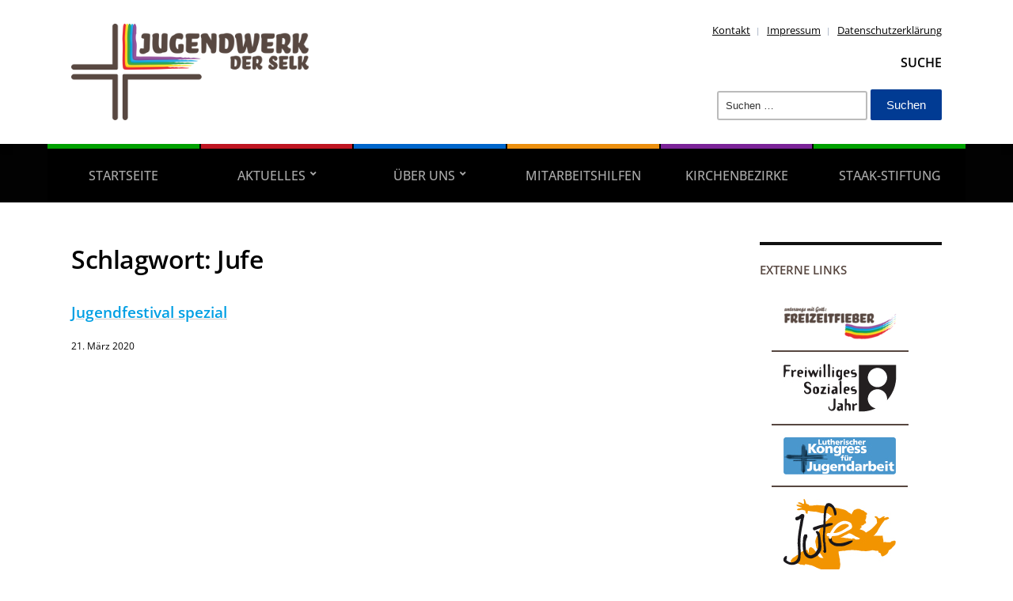

--- FILE ---
content_type: text/html; charset=UTF-8
request_url: https://www.selk-jugend.de/tag/jufe/
body_size: 41768
content:
<!DOCTYPE html>
<html lang="de">
	<head>
		<meta charset="UTF-8" />
		<meta http-equiv="X-UA-Compatible" content="IE=edge" />
		<meta name="viewport" content="width=device-width, initial-scale=1.0" />
		<link rel="profile" href="//gmpg.org/xfn/11" />
	<title>Jufe &#8211; SELKjugend</title>
<meta name='robots' content='max-image-preview:large' />
	<style>img:is([sizes="auto" i], [sizes^="auto," i]) { contain-intrinsic-size: 3000px 1500px }</style>
	<link rel='dns-prefetch' href='//www.googletagmanager.com' />
<link rel="alternate" type="application/rss+xml" title="SELKjugend &raquo; Feed" href="https://www.selk-jugend.de/feed/" />
<link rel="alternate" type="text/calendar" title="SELKjugend &raquo; iCal Feed" href="https://www.selk-jugend.de/events/?ical=1" />
<link rel="alternate" type="application/rss+xml" title="SELKjugend &raquo; Jufe Schlagwort-Feed" href="https://www.selk-jugend.de/tag/jufe/feed/" />
<script type="text/javascript">
/* <![CDATA[ */
window._wpemojiSettings = {"baseUrl":"https:\/\/s.w.org\/images\/core\/emoji\/16.0.1\/72x72\/","ext":".png","svgUrl":"https:\/\/s.w.org\/images\/core\/emoji\/16.0.1\/svg\/","svgExt":".svg","source":{"concatemoji":"https:\/\/www.selk-jugend.de\/wp-includes\/js\/wp-emoji-release.min.js?ver=6.8.3"}};
/*! This file is auto-generated */
!function(s,n){var o,i,e;function c(e){try{var t={supportTests:e,timestamp:(new Date).valueOf()};sessionStorage.setItem(o,JSON.stringify(t))}catch(e){}}function p(e,t,n){e.clearRect(0,0,e.canvas.width,e.canvas.height),e.fillText(t,0,0);var t=new Uint32Array(e.getImageData(0,0,e.canvas.width,e.canvas.height).data),a=(e.clearRect(0,0,e.canvas.width,e.canvas.height),e.fillText(n,0,0),new Uint32Array(e.getImageData(0,0,e.canvas.width,e.canvas.height).data));return t.every(function(e,t){return e===a[t]})}function u(e,t){e.clearRect(0,0,e.canvas.width,e.canvas.height),e.fillText(t,0,0);for(var n=e.getImageData(16,16,1,1),a=0;a<n.data.length;a++)if(0!==n.data[a])return!1;return!0}function f(e,t,n,a){switch(t){case"flag":return n(e,"\ud83c\udff3\ufe0f\u200d\u26a7\ufe0f","\ud83c\udff3\ufe0f\u200b\u26a7\ufe0f")?!1:!n(e,"\ud83c\udde8\ud83c\uddf6","\ud83c\udde8\u200b\ud83c\uddf6")&&!n(e,"\ud83c\udff4\udb40\udc67\udb40\udc62\udb40\udc65\udb40\udc6e\udb40\udc67\udb40\udc7f","\ud83c\udff4\u200b\udb40\udc67\u200b\udb40\udc62\u200b\udb40\udc65\u200b\udb40\udc6e\u200b\udb40\udc67\u200b\udb40\udc7f");case"emoji":return!a(e,"\ud83e\udedf")}return!1}function g(e,t,n,a){var r="undefined"!=typeof WorkerGlobalScope&&self instanceof WorkerGlobalScope?new OffscreenCanvas(300,150):s.createElement("canvas"),o=r.getContext("2d",{willReadFrequently:!0}),i=(o.textBaseline="top",o.font="600 32px Arial",{});return e.forEach(function(e){i[e]=t(o,e,n,a)}),i}function t(e){var t=s.createElement("script");t.src=e,t.defer=!0,s.head.appendChild(t)}"undefined"!=typeof Promise&&(o="wpEmojiSettingsSupports",i=["flag","emoji"],n.supports={everything:!0,everythingExceptFlag:!0},e=new Promise(function(e){s.addEventListener("DOMContentLoaded",e,{once:!0})}),new Promise(function(t){var n=function(){try{var e=JSON.parse(sessionStorage.getItem(o));if("object"==typeof e&&"number"==typeof e.timestamp&&(new Date).valueOf()<e.timestamp+604800&&"object"==typeof e.supportTests)return e.supportTests}catch(e){}return null}();if(!n){if("undefined"!=typeof Worker&&"undefined"!=typeof OffscreenCanvas&&"undefined"!=typeof URL&&URL.createObjectURL&&"undefined"!=typeof Blob)try{var e="postMessage("+g.toString()+"("+[JSON.stringify(i),f.toString(),p.toString(),u.toString()].join(",")+"));",a=new Blob([e],{type:"text/javascript"}),r=new Worker(URL.createObjectURL(a),{name:"wpTestEmojiSupports"});return void(r.onmessage=function(e){c(n=e.data),r.terminate(),t(n)})}catch(e){}c(n=g(i,f,p,u))}t(n)}).then(function(e){for(var t in e)n.supports[t]=e[t],n.supports.everything=n.supports.everything&&n.supports[t],"flag"!==t&&(n.supports.everythingExceptFlag=n.supports.everythingExceptFlag&&n.supports[t]);n.supports.everythingExceptFlag=n.supports.everythingExceptFlag&&!n.supports.flag,n.DOMReady=!1,n.readyCallback=function(){n.DOMReady=!0}}).then(function(){return e}).then(function(){var e;n.supports.everything||(n.readyCallback(),(e=n.source||{}).concatemoji?t(e.concatemoji):e.wpemoji&&e.twemoji&&(t(e.twemoji),t(e.wpemoji)))}))}((window,document),window._wpemojiSettings);
/* ]]> */
</script>
<style id='wp-emoji-styles-inline-css' type='text/css'>

	img.wp-smiley, img.emoji {
		display: inline !important;
		border: none !important;
		box-shadow: none !important;
		height: 1em !important;
		width: 1em !important;
		margin: 0 0.07em !important;
		vertical-align: -0.1em !important;
		background: none !important;
		padding: 0 !important;
	}
</style>
<link rel='stylesheet' id='wp-block-library-css' href='https://www.selk-jugend.de/wp-includes/css/dist/block-library/style.min.css?ver=6.8.3' type='text/css' media='all' />
<style id='classic-theme-styles-inline-css' type='text/css'>
/*! This file is auto-generated */
.wp-block-button__link{color:#fff;background-color:#32373c;border-radius:9999px;box-shadow:none;text-decoration:none;padding:calc(.667em + 2px) calc(1.333em + 2px);font-size:1.125em}.wp-block-file__button{background:#32373c;color:#fff;text-decoration:none}
</style>
<style id='global-styles-inline-css' type='text/css'>
:root{--wp--preset--aspect-ratio--square: 1;--wp--preset--aspect-ratio--4-3: 4/3;--wp--preset--aspect-ratio--3-4: 3/4;--wp--preset--aspect-ratio--3-2: 3/2;--wp--preset--aspect-ratio--2-3: 2/3;--wp--preset--aspect-ratio--16-9: 16/9;--wp--preset--aspect-ratio--9-16: 9/16;--wp--preset--color--black: #000000;--wp--preset--color--cyan-bluish-gray: #abb8c3;--wp--preset--color--white: #ffffff;--wp--preset--color--pale-pink: #f78da7;--wp--preset--color--vivid-red: #cf2e2e;--wp--preset--color--luminous-vivid-orange: #ff6900;--wp--preset--color--luminous-vivid-amber: #fcb900;--wp--preset--color--light-green-cyan: #7bdcb5;--wp--preset--color--vivid-green-cyan: #00d084;--wp--preset--color--pale-cyan-blue: #8ed1fc;--wp--preset--color--vivid-cyan-blue: #0693e3;--wp--preset--color--vivid-purple: #9b51e0;--wp--preset--gradient--vivid-cyan-blue-to-vivid-purple: linear-gradient(135deg,rgba(6,147,227,1) 0%,rgb(155,81,224) 100%);--wp--preset--gradient--light-green-cyan-to-vivid-green-cyan: linear-gradient(135deg,rgb(122,220,180) 0%,rgb(0,208,130) 100%);--wp--preset--gradient--luminous-vivid-amber-to-luminous-vivid-orange: linear-gradient(135deg,rgba(252,185,0,1) 0%,rgba(255,105,0,1) 100%);--wp--preset--gradient--luminous-vivid-orange-to-vivid-red: linear-gradient(135deg,rgba(255,105,0,1) 0%,rgb(207,46,46) 100%);--wp--preset--gradient--very-light-gray-to-cyan-bluish-gray: linear-gradient(135deg,rgb(238,238,238) 0%,rgb(169,184,195) 100%);--wp--preset--gradient--cool-to-warm-spectrum: linear-gradient(135deg,rgb(74,234,220) 0%,rgb(151,120,209) 20%,rgb(207,42,186) 40%,rgb(238,44,130) 60%,rgb(251,105,98) 80%,rgb(254,248,76) 100%);--wp--preset--gradient--blush-light-purple: linear-gradient(135deg,rgb(255,206,236) 0%,rgb(152,150,240) 100%);--wp--preset--gradient--blush-bordeaux: linear-gradient(135deg,rgb(254,205,165) 0%,rgb(254,45,45) 50%,rgb(107,0,62) 100%);--wp--preset--gradient--luminous-dusk: linear-gradient(135deg,rgb(255,203,112) 0%,rgb(199,81,192) 50%,rgb(65,88,208) 100%);--wp--preset--gradient--pale-ocean: linear-gradient(135deg,rgb(255,245,203) 0%,rgb(182,227,212) 50%,rgb(51,167,181) 100%);--wp--preset--gradient--electric-grass: linear-gradient(135deg,rgb(202,248,128) 0%,rgb(113,206,126) 100%);--wp--preset--gradient--midnight: linear-gradient(135deg,rgb(2,3,129) 0%,rgb(40,116,252) 100%);--wp--preset--font-size--small: 13px;--wp--preset--font-size--medium: 20px;--wp--preset--font-size--large: 36px;--wp--preset--font-size--x-large: 42px;--wp--preset--spacing--20: 0.44rem;--wp--preset--spacing--30: 0.67rem;--wp--preset--spacing--40: 1rem;--wp--preset--spacing--50: 1.5rem;--wp--preset--spacing--60: 2.25rem;--wp--preset--spacing--70: 3.38rem;--wp--preset--spacing--80: 5.06rem;--wp--preset--shadow--natural: 6px 6px 9px rgba(0, 0, 0, 0.2);--wp--preset--shadow--deep: 12px 12px 50px rgba(0, 0, 0, 0.4);--wp--preset--shadow--sharp: 6px 6px 0px rgba(0, 0, 0, 0.2);--wp--preset--shadow--outlined: 6px 6px 0px -3px rgba(255, 255, 255, 1), 6px 6px rgba(0, 0, 0, 1);--wp--preset--shadow--crisp: 6px 6px 0px rgba(0, 0, 0, 1);}:where(.is-layout-flex){gap: 0.5em;}:where(.is-layout-grid){gap: 0.5em;}body .is-layout-flex{display: flex;}.is-layout-flex{flex-wrap: wrap;align-items: center;}.is-layout-flex > :is(*, div){margin: 0;}body .is-layout-grid{display: grid;}.is-layout-grid > :is(*, div){margin: 0;}:where(.wp-block-columns.is-layout-flex){gap: 2em;}:where(.wp-block-columns.is-layout-grid){gap: 2em;}:where(.wp-block-post-template.is-layout-flex){gap: 1.25em;}:where(.wp-block-post-template.is-layout-grid){gap: 1.25em;}.has-black-color{color: var(--wp--preset--color--black) !important;}.has-cyan-bluish-gray-color{color: var(--wp--preset--color--cyan-bluish-gray) !important;}.has-white-color{color: var(--wp--preset--color--white) !important;}.has-pale-pink-color{color: var(--wp--preset--color--pale-pink) !important;}.has-vivid-red-color{color: var(--wp--preset--color--vivid-red) !important;}.has-luminous-vivid-orange-color{color: var(--wp--preset--color--luminous-vivid-orange) !important;}.has-luminous-vivid-amber-color{color: var(--wp--preset--color--luminous-vivid-amber) !important;}.has-light-green-cyan-color{color: var(--wp--preset--color--light-green-cyan) !important;}.has-vivid-green-cyan-color{color: var(--wp--preset--color--vivid-green-cyan) !important;}.has-pale-cyan-blue-color{color: var(--wp--preset--color--pale-cyan-blue) !important;}.has-vivid-cyan-blue-color{color: var(--wp--preset--color--vivid-cyan-blue) !important;}.has-vivid-purple-color{color: var(--wp--preset--color--vivid-purple) !important;}.has-black-background-color{background-color: var(--wp--preset--color--black) !important;}.has-cyan-bluish-gray-background-color{background-color: var(--wp--preset--color--cyan-bluish-gray) !important;}.has-white-background-color{background-color: var(--wp--preset--color--white) !important;}.has-pale-pink-background-color{background-color: var(--wp--preset--color--pale-pink) !important;}.has-vivid-red-background-color{background-color: var(--wp--preset--color--vivid-red) !important;}.has-luminous-vivid-orange-background-color{background-color: var(--wp--preset--color--luminous-vivid-orange) !important;}.has-luminous-vivid-amber-background-color{background-color: var(--wp--preset--color--luminous-vivid-amber) !important;}.has-light-green-cyan-background-color{background-color: var(--wp--preset--color--light-green-cyan) !important;}.has-vivid-green-cyan-background-color{background-color: var(--wp--preset--color--vivid-green-cyan) !important;}.has-pale-cyan-blue-background-color{background-color: var(--wp--preset--color--pale-cyan-blue) !important;}.has-vivid-cyan-blue-background-color{background-color: var(--wp--preset--color--vivid-cyan-blue) !important;}.has-vivid-purple-background-color{background-color: var(--wp--preset--color--vivid-purple) !important;}.has-black-border-color{border-color: var(--wp--preset--color--black) !important;}.has-cyan-bluish-gray-border-color{border-color: var(--wp--preset--color--cyan-bluish-gray) !important;}.has-white-border-color{border-color: var(--wp--preset--color--white) !important;}.has-pale-pink-border-color{border-color: var(--wp--preset--color--pale-pink) !important;}.has-vivid-red-border-color{border-color: var(--wp--preset--color--vivid-red) !important;}.has-luminous-vivid-orange-border-color{border-color: var(--wp--preset--color--luminous-vivid-orange) !important;}.has-luminous-vivid-amber-border-color{border-color: var(--wp--preset--color--luminous-vivid-amber) !important;}.has-light-green-cyan-border-color{border-color: var(--wp--preset--color--light-green-cyan) !important;}.has-vivid-green-cyan-border-color{border-color: var(--wp--preset--color--vivid-green-cyan) !important;}.has-pale-cyan-blue-border-color{border-color: var(--wp--preset--color--pale-cyan-blue) !important;}.has-vivid-cyan-blue-border-color{border-color: var(--wp--preset--color--vivid-cyan-blue) !important;}.has-vivid-purple-border-color{border-color: var(--wp--preset--color--vivid-purple) !important;}.has-vivid-cyan-blue-to-vivid-purple-gradient-background{background: var(--wp--preset--gradient--vivid-cyan-blue-to-vivid-purple) !important;}.has-light-green-cyan-to-vivid-green-cyan-gradient-background{background: var(--wp--preset--gradient--light-green-cyan-to-vivid-green-cyan) !important;}.has-luminous-vivid-amber-to-luminous-vivid-orange-gradient-background{background: var(--wp--preset--gradient--luminous-vivid-amber-to-luminous-vivid-orange) !important;}.has-luminous-vivid-orange-to-vivid-red-gradient-background{background: var(--wp--preset--gradient--luminous-vivid-orange-to-vivid-red) !important;}.has-very-light-gray-to-cyan-bluish-gray-gradient-background{background: var(--wp--preset--gradient--very-light-gray-to-cyan-bluish-gray) !important;}.has-cool-to-warm-spectrum-gradient-background{background: var(--wp--preset--gradient--cool-to-warm-spectrum) !important;}.has-blush-light-purple-gradient-background{background: var(--wp--preset--gradient--blush-light-purple) !important;}.has-blush-bordeaux-gradient-background{background: var(--wp--preset--gradient--blush-bordeaux) !important;}.has-luminous-dusk-gradient-background{background: var(--wp--preset--gradient--luminous-dusk) !important;}.has-pale-ocean-gradient-background{background: var(--wp--preset--gradient--pale-ocean) !important;}.has-electric-grass-gradient-background{background: var(--wp--preset--gradient--electric-grass) !important;}.has-midnight-gradient-background{background: var(--wp--preset--gradient--midnight) !important;}.has-small-font-size{font-size: var(--wp--preset--font-size--small) !important;}.has-medium-font-size{font-size: var(--wp--preset--font-size--medium) !important;}.has-large-font-size{font-size: var(--wp--preset--font-size--large) !important;}.has-x-large-font-size{font-size: var(--wp--preset--font-size--x-large) !important;}
:where(.wp-block-post-template.is-layout-flex){gap: 1.25em;}:where(.wp-block-post-template.is-layout-grid){gap: 1.25em;}
:where(.wp-block-columns.is-layout-flex){gap: 2em;}:where(.wp-block-columns.is-layout-grid){gap: 2em;}
:root :where(.wp-block-pullquote){font-size: 1.5em;line-height: 1.6;}
</style>
<link rel='stylesheet' id='city-hall-style-css' href='https://www.selk-jugend.de/wp-content/themes/city-hall/style.css?ver=2.3.1' type='text/css' media='all' />
<link rel='stylesheet' id='ilovewp-icomoon-css' href='https://www.selk-jugend.de/wp-content/themes/city-hall/css/icomoon.css?ver=2.3.1' type='text/css' media='all' />
<!--n2css--><!--n2js--><script type="text/javascript" src="https://www.selk-jugend.de/wp-includes/js/jquery/jquery.min.js?ver=3.7.1" id="jquery-core-js"></script>
<script type="text/javascript" src="https://www.selk-jugend.de/wp-includes/js/jquery/jquery-migrate.min.js?ver=3.4.1" id="jquery-migrate-js"></script>
<script type="text/javascript" src="https://www.selk-jugend.de/wp-content/themes/city-hall/js/superfish.min.js?ver=1" id="jquery-superfish-js"></script>

<!-- Google Tag (gtac.js) durch Site-Kit hinzugefügt -->
<!-- Von Site Kit hinzugefügtes Google-Analytics-Snippet -->
<script type="text/javascript" src="https://www.googletagmanager.com/gtag/js?id=GT-TNHWXMD" id="google_gtagjs-js" async></script>
<script type="text/javascript" id="google_gtagjs-js-after">
/* <![CDATA[ */
window.dataLayer = window.dataLayer || [];function gtag(){dataLayer.push(arguments);}
gtag("set","linker",{"domains":["www.selk-jugend.de"]});
gtag("js", new Date());
gtag("set", "developer_id.dZTNiMT", true);
gtag("config", "GT-TNHWXMD");
/* ]]> */
</script>
<link rel="https://api.w.org/" href="https://www.selk-jugend.de/wp-json/" /><link rel="alternate" title="JSON" type="application/json" href="https://www.selk-jugend.de/wp-json/wp/v2/tags/37" /><link rel="EditURI" type="application/rsd+xml" title="RSD" href="https://www.selk-jugend.de/xmlrpc.php?rsd" />
<meta name="generator" content="WordPress 6.8.3" />
<meta name="generator" content="Site Kit by Google 1.167.0" /><meta name="tec-api-version" content="v1"><meta name="tec-api-origin" content="https://www.selk-jugend.de"><link rel="alternate" href="https://www.selk-jugend.de/wp-json/tribe/events/v1/events/?tags=jufe" />
<!-- Begin Theme Custom CSS -->
<style type="text/css" id="academiathemes-custom-css">
body{color:#000000;}a, .academia-featured-page .title-post a{color:#009fe3;}a:hover, a:focus, .academia-featured-page .title-post a:hover, .academia-featured-page .title-post a:focus, h1 a:hover, h2 a:hover, h3 a:hover, h4 a:hover, h5 a:hover, h6 a:hover, h1 a:focus, h2 a:focus, h3 a:focus, h4 a:focus, h5 a:focus, h6 a:focus, #logo a:hover, #logo a:focus, #useful-menu .current-menu-item a, #useful-menu a:hover, #useful-menu a:focus, #lectura-menu-main .sub-menu .current-menu-item > a, #lectura-menu-main .sub-menu a:hover, .academia-column-aside .widget_nav_menu .current-menu-item > a, .academia-column-aside .widget_nav_menu a:hover, .academia-column-aside .widget_nav_menu a:focus, .academia-related-pages .current-menu-item a, .academia-related-pages .academia-related-page a:hover, .academia-related-pages .academia-related-page a:focus, #academia-slideshow .title-post a:hover, #academia-slideshow .title-post a:focus, #lectura-menu-main .sub-menu .current-menu-item > a{color:#e30613;}.flex-control-paging li a.flex-active{background-color:#e30613;}#site-mobile-menu-toggle .site-toggle-anchor{background-color:#009fe3;}#site-mobile-menu-toggle .site-toggle-anchor:hover, #site-mobile-menu-toggle .site-toggle-anchor:focus{background-color:#e30613;}#site-mobile-menu{background-color:#574740;}#site-mobile-menu .menu li, #site-mobile-menu .sub-menu-toggle{border-color:#574740;}#site-mobile-menu a:hover, #site-mobile-menu a:focus{color:#ffde00;}#site-mobile-menu .sub-menu-toggle:hover, #site-mobile-menu .sub-menu-toggle:focus{background-color:#ffde00;}.site-column-aside .widget_nav_menu .current-menu-ancestor > a, .site-column-aside .widget_nav_menu .current-menu-item > a{background-color:#e30613;}.site-column-aside .widget_nav_menu .menu-item-has-children .menu-item > a:hover, .site-column-aside .widget_nav_menu .menu-item-has-children .menu-item > a:focus, .site-column-aside .widget_nav_menu .sub-menu .current-menu-item > a{color:#e30613;}.site-column-aside .widget_nav_menu .current-menu-ancestor > a, .site-column-aside .widget_nav_menu .current-menu-item > a, .site-column-aside .widget_nav_menu .sub-menu .current-menu-item > a{border-left-color:#e30613;}.site-column-aside .widget_nav_menu .current-menu-ancestor > a, .site-column-aside .widget_nav_menu .current-menu-item > a, #site-aside-secondary .widget_nav_menu .sub-menu .current-menu-item > a{border-right-color:#e30613;}.academia-related-pages .academia-related-page:not(.current-menu-item) a{color:#000000;}.academia-related-pages .current-menu-item a, .academia-related-pages .academia-related-page a:hover, .academia-related-pages .academia-related-page a:focus{color:#e30613;}.academia-related-pages .academia-related-page + .academia-related-page{border-top-color:#000000;}.site-column-aside .widget-title{color:#574740;}#site-footer-identity{background:#e30613;}#site-prefooter{background:#e30613;}#site-footer{background:#574740;color:#ffffff;}#site-footer .current-menu-item a, #site-footer a:hover, #site-footer a:focus{color:#e30613;}#site-footer-credit{border-top-color:#ffffff;}
</style>
<!-- End Theme Custom CSS -->
<style type="text/css" id="custom-background-css">
body.custom-background { background-color: #ffffff; }
</style>
	<link rel="icon" href="https://www.selk-jugend.de/wp-content/uploads/2023/11/cropped-Symbol-JW2023-kl-32x32.png" sizes="32x32" />
<link rel="icon" href="https://www.selk-jugend.de/wp-content/uploads/2023/11/cropped-Symbol-JW2023-kl-192x192.png" sizes="192x192" />
<link rel="apple-touch-icon" href="https://www.selk-jugend.de/wp-content/uploads/2023/11/cropped-Symbol-JW2023-kl-180x180.png" />
<meta name="msapplication-TileImage" content="https://www.selk-jugend.de/wp-content/uploads/2023/11/cropped-Symbol-JW2023-kl-270x270.png" />
		<style type="text/css" id="wp-custom-css">
			.exlink{
	padding: 1em;
	margin-left: 1em;
	border-bottom: 0.1em #574740 solid;
}
 .pdfli { list-style-image: url(https://www.selk-jugend.de/wp-content/uploads/2018/10/pdficon_small.gif); }
#bzkul, #pdful, #aktul{ padding-left: 1.5em; }
.pdfli a, .linkli a{ text-decoration: none; font-weight: normal; }

.klein{font-size: 0.75em;}
		</style>
		</head>

<body class="archive tag tag-jufe tag-37 custom-background wp-custom-logo wp-embed-responsive wp-theme-city-hall tribe-no-js  page-header-left page-menu-standard page-sidebar-secondary">


<div id="container">

	<a class="skip-link screen-reader-text" href="#site-main">Skip to content</a>
	<header id="site-masthead" class="site-section site-section-masthead">
		<div id="site-masthead-branding">
			<div class="site-section-wrapper site-wrapper-width site-section-wrapper-masthead">
				<div id="site-logo">
				<a href="https://www.selk-jugend.de/" class="custom-logo-link" rel="home"><img width="16537" height="6723" src="https://www.selk-jugend.de/wp-content/uploads/2023/11/Logo-JW2023-gr.png" class="custom-logo" alt="Logo for SELKjugend" decoding="async" fetchpriority="high" srcset="https://www.selk-jugend.de/wp-content/uploads/2023/11/Logo-JW2023-gr.png 16537w, https://www.selk-jugend.de/wp-content/uploads/2023/11/Logo-JW2023-gr-300x122.png 300w, https://www.selk-jugend.de/wp-content/uploads/2023/11/Logo-JW2023-gr-1024x416.png 1024w, https://www.selk-jugend.de/wp-content/uploads/2023/11/Logo-JW2023-gr-768x312.png 768w, https://www.selk-jugend.de/wp-content/uploads/2023/11/Logo-JW2023-gr-1536x624.png 1536w, https://www.selk-jugend.de/wp-content/uploads/2023/11/Logo-JW2023-gr-2048x833.png 2048w, https://www.selk-jugend.de/wp-content/uploads/2023/11/Logo-JW2023-gr-140x57.png 140w" sizes="(max-width: 16537px) 100vw, 16537px" /></a>				</div><!-- #site-logo -->
				<div id="site-header-extra">
					 

					<nav id="site-secondary-nav">
					<ul id="site-secondary-menu" class=""><li id="menu-item-130" class="menu-item menu-item-type-post_type menu-item-object-page menu-item-130"><a href="https://www.selk-jugend.de/kontakt/">Kontakt</a></li>
<li id="menu-item-131" class="menu-item menu-item-type-post_type menu-item-object-page menu-item-131"><a href="https://www.selk-jugend.de/impressum/">Impressum</a></li>
<li id="menu-item-135" class="menu-item menu-item-type-post_type menu-item-object-page menu-item-privacy-policy menu-item-135"><a rel="privacy-policy" href="https://www.selk-jugend.de/datenschutzerklaerung/">Datenschutzerklärung</a></li>
</ul>					</nav><!-- #site-secondary-menu -->

										<div id="site-header-widgets"><div class="widget widget_search clearfix" id="search-4"><p class="widget-title">Suche</p><form role="search" method="get" class="search-form" action="https://www.selk-jugend.de/">
				<label>
					<span class="screen-reader-text">Suche nach:</span>
					<input type="search" class="search-field" placeholder="Suchen …" value="" name="s" />
				</label>
				<input type="submit" class="search-submit" value="Suchen" />
			</form></div></div><!-- #site-header-widgets -->				</div><!-- #site-header-extra-->
			</div><!-- .site-section-wrapper .site-section-wrapper-masthead -->
		</div><!-- #site-masthead-branding -->
		<div id="site-masthead-cover-menu">
						<nav id="site-primary-nav">
				<div class="site-section-wrapper site-wrapper-width site-section-wrapper-primary-menu">
				<span id="site-mobile-menu-toggle">
	<button class="site-toggle-anchor">
		<span class="site-toggle-icon site-toggle-icon-open is-visible icon-icomoon academia-icon-bars"></span>
		<span class="site-toggle-label site-toggle-label-open is-visible">Open Menu</span>
		<span class="site-toggle-icon site-toggle-icon-close icon-icomoon academia-icon-bars"></span>
		<span class="site-toggle-label site-toggle-label-close">Close Menu</span>
	</button><!-- .toggle-anchor -->
</span><!-- #site-mobile-menu-toggle -->

<div id="site-mobile-menu">

	<div class="menu-wrapper">

		
		<nav class="mobile-menu" aria-label="Mobile Menu">

			<ul class="mobile-menu-ul">

			<ul id="menu-hauptnavigation" class="menu"><li id="menu-item-176" class="menu-item menu-item-type-custom menu-item-object-custom menu-item-home menu-item-176"><a href="http://www.selk-jugend.de">Startseite</a></li>
<li id="menu-item-703" class="menu-item menu-item-type-post_type menu-item-object-page menu-item-has-children menu-item-703"><a href="https://www.selk-jugend.de/aktuelles/">Aktuelles</a><button class="sub-menu-toggle toggle-anchor"><span class="screen-reader-text">Show sub menu</span><span class="icon-icomoon academia-icon-chevron-down"></span></span></button>
<ul class="sub-menu">
	<li id="menu-item-2874" class="menu-item menu-item-type-post_type menu-item-object-page menu-item-2874"><a href="https://www.selk-jugend.de/statement-der-jugendkammer-zur-buendnispartnerschaft-bei-united4rescue/">Statement zu united4Rescue</a></li>
	<li id="menu-item-126" class="menu-item menu-item-type-post_type_archive menu-item-object-tribe_events menu-item-126"><a href="https://www.selk-jugend.de/events/">Termine</a></li>
	<li id="menu-item-722" class="menu-item menu-item-type-taxonomy menu-item-object-category menu-item-722"><a href="https://www.selk-jugend.de/category/berichte/">Berichte</a></li>
	<li id="menu-item-283" class="menu-item menu-item-type-post_type menu-item-object-page menu-item-283"><a href="https://www.selk-jugend.de/adventskalender/">Adventskalender</a></li>
</ul>
</li>
<li id="menu-item-625" class="menu-item menu-item-type-post_type menu-item-object-page menu-item-has-children menu-item-625"><a href="https://www.selk-jugend.de/ueber-uns/">Über uns</a><button class="sub-menu-toggle toggle-anchor"><span class="screen-reader-text">Show sub menu</span><span class="icon-icomoon academia-icon-chevron-down"></span></span></button>
<ul class="sub-menu">
	<li id="menu-item-630" class="menu-item menu-item-type-post_type menu-item-object-page menu-item-630"><a href="https://www.selk-jugend.de/ueber-uns/">Das Jugendwerk</a></li>
	<li id="menu-item-627" class="menu-item menu-item-type-post_type menu-item-object-page menu-item-627"><a href="https://www.selk-jugend.de/ueber-uns/was-ist-die-selk/">Was ist die SELK?</a></li>
	<li id="menu-item-626" class="menu-item menu-item-type-post_type menu-item-object-page menu-item-626"><a href="https://www.selk-jugend.de/ueber-uns/warum-lutherisch/">Warum lutherisch?</a></li>
	<li id="menu-item-192" class="menu-item menu-item-type-post_type menu-item-object-page menu-item-192"><a href="https://www.selk-jugend.de/ueber-uns/infomaterial/">Infomaterial</a></li>
</ul>
</li>
<li id="menu-item-49" class="menu-item menu-item-type-post_type menu-item-object-page menu-item-49"><a href="https://www.selk-jugend.de/mitarbeitshilfen/">Mitarbeitshilfen</a></li>
<li id="menu-item-47" class="menu-item menu-item-type-post_type menu-item-object-page menu-item-47"><a href="https://www.selk-jugend.de/kirchenbezirke/">Kirchenbezirke</a></li>
<li id="menu-item-48" class="menu-item menu-item-type-post_type menu-item-object-page menu-item-48"><a href="https://www.selk-jugend.de/staak-stiftung/">STAAK-Stiftung</a></li>
</ul>
			</ul><!-- .mobile-menu-ul -->

		</nav><!-- .mobile-menu -->

	</div><!-- .menu-wrapper -->

</div><!-- #site-mobile-menu -->
<ul id="site-primary-menu" class="large-nav sf-menu"><li class="menu-item menu-item-type-custom menu-item-object-custom menu-item-home menu-item-176"><a href="http://www.selk-jugend.de">Startseite</a></li>
<li class="menu-item menu-item-type-post_type menu-item-object-page menu-item-has-children menu-item-703"><a href="https://www.selk-jugend.de/aktuelles/">Aktuelles</a>
<ul class="sub-menu">
	<li class="menu-item menu-item-type-post_type menu-item-object-page menu-item-2874"><a href="https://www.selk-jugend.de/statement-der-jugendkammer-zur-buendnispartnerschaft-bei-united4rescue/">Statement zu united4Rescue</a></li>
	<li class="menu-item menu-item-type-post_type_archive menu-item-object-tribe_events menu-item-126"><a href="https://www.selk-jugend.de/events/">Termine</a></li>
	<li class="menu-item menu-item-type-taxonomy menu-item-object-category menu-item-722"><a href="https://www.selk-jugend.de/category/berichte/">Berichte</a></li>
	<li class="menu-item menu-item-type-post_type menu-item-object-page menu-item-283"><a href="https://www.selk-jugend.de/adventskalender/">Adventskalender</a></li>
</ul>
</li>
<li class="menu-item menu-item-type-post_type menu-item-object-page menu-item-has-children menu-item-625"><a href="https://www.selk-jugend.de/ueber-uns/">Über uns</a>
<ul class="sub-menu">
	<li class="menu-item menu-item-type-post_type menu-item-object-page menu-item-630"><a href="https://www.selk-jugend.de/ueber-uns/">Das Jugendwerk</a></li>
	<li class="menu-item menu-item-type-post_type menu-item-object-page menu-item-627"><a href="https://www.selk-jugend.de/ueber-uns/was-ist-die-selk/">Was ist die SELK?</a></li>
	<li class="menu-item menu-item-type-post_type menu-item-object-page menu-item-626"><a href="https://www.selk-jugend.de/ueber-uns/warum-lutherisch/">Warum lutherisch?</a></li>
	<li class="menu-item menu-item-type-post_type menu-item-object-page menu-item-192"><a href="https://www.selk-jugend.de/ueber-uns/infomaterial/">Infomaterial</a></li>
</ul>
</li>
<li class="menu-item menu-item-type-post_type menu-item-object-page menu-item-49"><a href="https://www.selk-jugend.de/mitarbeitshilfen/">Mitarbeitshilfen</a></li>
<li class="menu-item menu-item-type-post_type menu-item-object-page menu-item-47"><a href="https://www.selk-jugend.de/kirchenbezirke/">Kirchenbezirke</a></li>
<li class="menu-item menu-item-type-post_type menu-item-object-page menu-item-48"><a href="https://www.selk-jugend.de/staak-stiftung/">STAAK-Stiftung</a></li>
</ul></div><!-- .site-section-wrapper .site-section-wrapper-primary-menu -->
			</nav><!-- #site-primary-nav -->		</div><!-- #site-masthead-cover-menu -->

	</header><!-- #site-masthead .site-section-masthead -->

	<div class="site-wrapper-frame">
<main id="site-main">

	<div class="site-section-wrapper site-section-wrapper-main">

			<div id="site-page-columns">
			<div id="site-column-main" class="site-column site-column-main"><div class="site-column-main-wrapper"><h1 class="page-title archives-title">Schlagwort: <span>Jufe</span></h1><ul class="site-archive-posts">

	<li class="site-archive-post post-nothumbnail post-1615 tribe_events type-tribe_events status-publish hentry tag-jufe tribe_events_cat-bundesweit cat_bundesweit">

		<div class="site-column-widget-wrapper">
						<div class="entry-preview">
				<div class="entry-preview-wrapper">
					<h2 class="entry-title"><a href="https://www.selk-jugend.de/event/jugendfestival/" title="Permalink to Jugendfestival spezial">Jugendfestival spezial</a></h2>
					<p class="entry-excerpt"></p>
					<p class="entry-descriptor"><span class="entry-descriptor-span"><time class="entry-date published" datetime="2020-03-21T22:36:05+01:00">21. März 2020</time></span></p>				</div><!-- .entry-preview-wrapper -->
			</div><!-- .entry-preview -->
		</div><!-- .site-column-widget-wrapper -->

	</li><!-- .site-archive-post -->	
</ul><!-- .site-archive-posts -->

</div><!-- .site-column-wrapper .site-content-wrapper --></div><!-- #site-column-main .site-column .site-column-main --><div id="site-aside-secondary" class="site-column site-column-aside">
			<div class="site-column-wrapper site-aside-wrapper">

				<div class="widget_text widget widget_custom_html clearfix" id="custom_html-5"><p class="widget-title">Externe Links</p><div class="textwidget custom-html-widget"><a href="http://www.freizeitfieber.de">
<img src="https://www.selk-jugend.de/wp-content/uploads/2023/10/ff-Logo_2022-e1696925577382.png
" alt="freizeitfieber.de"
		 class="exlink">
</a>
<a href="http://www.ec-fsd.de">
<img src="https://www.selk-jugend.de/wp-content/uploads/2018/12/logofsj.jpg" alt="FSJ in der SELK"
		 class="exlink">
</a>
<a href="https://www.jugendkongress.org">
<img src="https://www.selk-jugend.de/wp-content/uploads/2018/12/logokongress_skal.jpg" alt="Luth. Kongress für Jugendarbeit"
		 class="exlink">
</a>
<a href="http://www.jufe.org" >
<img src="https://www.selk-jugend.de/wp-content/uploads/2018/12/logojufe.jpg" alt="jufe.org"
		 class="exlink">
</a></div></div>
			</div><!-- .site-column-wrapper .site-aside-wrapper -->
		</div><!-- #site-aside-secondary .site-column site-column-aside -->		</div><!-- #site-page-columns -->

	</div><!-- .site-section-wrapper .site-section-wrapper-main -->

</main><!-- #site-main -->
	
	</div><!-- .site-wrapper-frame -->

	
	<footer id="site-footer" class="site-section site-section-footer">
		<div class="site-section-wrapper site-wrapper-width site-section-wrapper-footer">

			
			<div class="site-columns site-columns-footer site-columns-3">

				<div class="site-column site-column-1">
					<div id="nav_menu-17" class="widget widget_nav_menu"><div class="widget-content-wrapper"><p class="widget-title"><span>Externe Links</span></p><div class="menu-extern-container"><ul id="menu-extern" class="menu"><li id="menu-item-372" class="menu-item menu-item-type-custom menu-item-object-custom menu-item-372"><a href="https://selk.de">Homepage der SELK</a></li>
<li id="menu-item-376" class="menu-item menu-item-type-custom menu-item-object-custom menu-item-376"><a href="https://www.facebook.com/SELKjugend/">SELK-Jugend auf Facebook</a></li>
<li id="menu-item-370" class="menu-item menu-item-type-custom menu-item-object-custom menu-item-370"><a href="https://jufe.org">Jugendfestival</a></li>
<li id="menu-item-371" class="menu-item menu-item-type-custom menu-item-object-custom menu-item-371"><a href="https://freizeitfieber.de">Freizeitfieber &#8211; Jugendreisen</a></li>
<li id="menu-item-2436" class="menu-item menu-item-type-custom menu-item-object-custom menu-item-2436"><a href="https://www.selk-goodcon.de">Good Connection</a></li>
<li id="menu-item-374" class="menu-item menu-item-type-custom menu-item-object-custom menu-item-374"><a href="https://www.ec.de/arbeitsbereiche/freiwilligendienste">FSJ in der SELK</a></li>
<li id="menu-item-361" class="menu-item menu-item-type-custom menu-item-object-custom menu-item-361"><a href="https://www.lthh-oberursel.de">Lutherische Theologische Hochschule (LThH)</a></li>
<li id="menu-item-368" class="menu-item menu-item-type-custom menu-item-object-custom menu-item-368"><a href="https://jugendkongress.org">Luth. Kongress für Jugendarbeit</a></li>
<li id="menu-item-3155" class="menu-item menu-item-type-custom menu-item-object-custom menu-item-3155"><a href="http://www.youtube.de/CoSi-Channel">CoSi-Channel</a></li>
</ul></div></div><!-- .widget-content-wrapper --></div>				</div><!-- .site-column .site-column-1 -->
				<div class="site-column site-column-2">
					<div id="nav_menu-9" class="widget widget_nav_menu"><div class="widget-content-wrapper"><p class="widget-title"><span>Kirchenbezirke</span></p><div class="menu-bezirke-container"><ul id="menu-bezirke" class="menu"><li id="menu-item-349" class="menu-item menu-item-type-post_type menu-item-object-page menu-item-349"><a href="https://www.selk-jugend.de/kirchenbezirke/berlin-brandenburg/">Berlin-Brandenburg</a></li>
<li id="menu-item-350" class="menu-item menu-item-type-post_type menu-item-object-page menu-item-350"><a href="https://www.selk-jugend.de/kirchenbezirke/sachsen-thueringen/">Sachsen-Thüringen</a></li>
<li id="menu-item-351" class="menu-item menu-item-type-post_type menu-item-object-page menu-item-351"><a href="https://www.selk-jugend.de/kirchenbezirke/lausitz/">Lausitz</a></li>
<li id="menu-item-352" class="menu-item menu-item-type-post_type menu-item-object-page menu-item-352"><a href="https://www.selk-jugend.de/kirchenbezirke/sueddeutschland/">Süddeutschland</a></li>
<li id="menu-item-353" class="menu-item menu-item-type-post_type menu-item-object-page menu-item-353"><a href="https://www.selk-jugend.de/kirchenbezirke/hessen-sued/">Hessen-Süd</a></li>
<li id="menu-item-354" class="menu-item menu-item-type-post_type menu-item-object-page menu-item-354"><a href="https://www.selk-jugend.de/kirchenbezirke/hessen-nord/">Hessen-Nord</a></li>
<li id="menu-item-355" class="menu-item menu-item-type-post_type menu-item-object-page menu-item-355"><a href="https://www.selk-jugend.de/kirchenbezirke/nds-west/">Niedersachsen-West</a></li>
<li id="menu-item-356" class="menu-item menu-item-type-post_type menu-item-object-page menu-item-356"><a href="https://www.selk-jugend.de/kirchenbezirke/nds-ost/">Niedersachsen-Ost</a></li>
<li id="menu-item-357" class="menu-item menu-item-type-post_type menu-item-object-page menu-item-357"><a href="https://www.selk-jugend.de/kirchenbezirke/nds-sued/">Niedersachsen-Süd</a></li>
<li id="menu-item-358" class="menu-item menu-item-type-post_type menu-item-object-page menu-item-358"><a href="https://www.selk-jugend.de/kirchenbezirke/westland/">Rheinland-Westfalen</a></li>
</ul></div></div><!-- .widget-content-wrapper --></div>				</div><!-- .site-column .site-column-2 -->
				<div class="site-column site-column-3">
					<div id="nav_menu-7" class="widget widget_nav_menu"><div class="widget-content-wrapper"><p class="widget-title"><span>Info</span></p><div class="menu-zusaetzliches-container"><ul id="menu-zusaetzliches" class="menu"><li class="menu-item menu-item-type-post_type menu-item-object-page menu-item-130"><a href="https://www.selk-jugend.de/kontakt/">Kontakt</a></li>
<li class="menu-item menu-item-type-post_type menu-item-object-page menu-item-131"><a href="https://www.selk-jugend.de/impressum/">Impressum</a></li>
<li class="menu-item menu-item-type-post_type menu-item-object-page menu-item-privacy-policy menu-item-135"><a rel="privacy-policy" href="https://www.selk-jugend.de/datenschutzerklaerung/">Datenschutzerklärung</a></li>
</ul></div></div><!-- .widget-content-wrapper --></div>
				</div><!-- .site-column .site-column-3 -->

			</div><!-- .site-columns .site-columns-footer .site-columns-3 -->

			
									

			<div id="site-footer-credit">
				<p class="site-credit">Copyright &copy; 2025 SELKjugend.					 <span class="ilovewp-credit">Powered by <a href="https://www.ilovewp.com/themes/city-hall/" rel="noopener">City Hall</a></span>				</p>
			</div><!-- #site-footer-credit -->

		</div><!-- .site-section-wrapper .site-section-wrapper-footer -->

	</footer><!-- #site-footer .site-section-footer -->

</div><!-- #container -->

<script type="speculationrules">
{"prefetch":[{"source":"document","where":{"and":[{"href_matches":"\/*"},{"not":{"href_matches":["\/wp-*.php","\/wp-admin\/*","\/wp-content\/uploads\/*","\/wp-content\/*","\/wp-content\/plugins\/*","\/wp-content\/themes\/city-hall\/*","\/*\\?(.+)"]}},{"not":{"selector_matches":"a[rel~=\"nofollow\"]"}},{"not":{"selector_matches":".no-prefetch, .no-prefetch a"}}]},"eagerness":"conservative"}]}
</script>
		<script>
		( function ( body ) {
			'use strict';
			body.className = body.className.replace( /\btribe-no-js\b/, 'tribe-js' );
		} )( document.body );
		</script>
		<script> /* <![CDATA[ */var tribe_l10n_datatables = {"aria":{"sort_ascending":": activate to sort column ascending","sort_descending":": activate to sort column descending"},"length_menu":"Show _MENU_ entries","empty_table":"No data available in table","info":"Showing _START_ to _END_ of _TOTAL_ entries","info_empty":"Showing 0 to 0 of 0 entries","info_filtered":"(filtered from _MAX_ total entries)","zero_records":"No matching records found","search":"Search:","all_selected_text":"All items on this page were selected. ","select_all_link":"Select all pages","clear_selection":"Clear Selection.","pagination":{"all":"All","next":"Next","previous":"Previous"},"select":{"rows":{"0":"","_":": Selected %d rows","1":": Selected 1 row"}},"datepicker":{"dayNames":["Sonntag","Montag","Dienstag","Mittwoch","Donnerstag","Freitag","Samstag"],"dayNamesShort":["So.","Mo.","Di.","Mi.","Do.","Fr.","Sa."],"dayNamesMin":["S","M","D","M","D","F","S"],"monthNames":["Januar","Februar","M\u00e4rz","April","Mai","Juni","Juli","August","September","Oktober","November","Dezember"],"monthNamesShort":["Januar","Februar","M\u00e4rz","April","Mai","Juni","Juli","August","September","Oktober","November","Dezember"],"monthNamesMin":["Jan.","Feb.","M\u00e4rz","Apr.","Mai","Juni","Juli","Aug.","Sep.","Okt.","Nov.","Dez."],"nextText":"Next","prevText":"Prev","currentText":"Today","closeText":"Done","today":"Today","clear":"Clear"}};/* ]]> */ </script><script type="text/javascript" src="https://www.selk-jugend.de/wp-content/plugins/the-events-calendar/common/build/js/user-agent.js?ver=da75d0bdea6dde3898df" id="tec-user-agent-js"></script>
<script type="text/javascript" src="https://www.selk-jugend.de/wp-content/themes/city-hall/js/city-hall.js?ver=2.3.1" id="city-hall-init-js"></script>
	<script>
	/(trident|msie)/i.test(navigator.userAgent)&&document.getElementById&&window.addEventListener&&window.addEventListener("hashchange",function(){var t,e=location.hash.substring(1);/^[A-z0-9_-]+$/.test(e)&&(t=document.getElementById(e))&&(/^(?:a|select|input|button|textarea)$/i.test(t.tagName)||(t.tabIndex=-1),t.focus())},!1);
	</script>
	</body>
</html>
<!-- Dynamic page generated in 1.749 seconds. -->
<!-- Cached page generated by WP-Super-Cache on 2025-12-07 11:22:46 -->

<!-- super cache -->